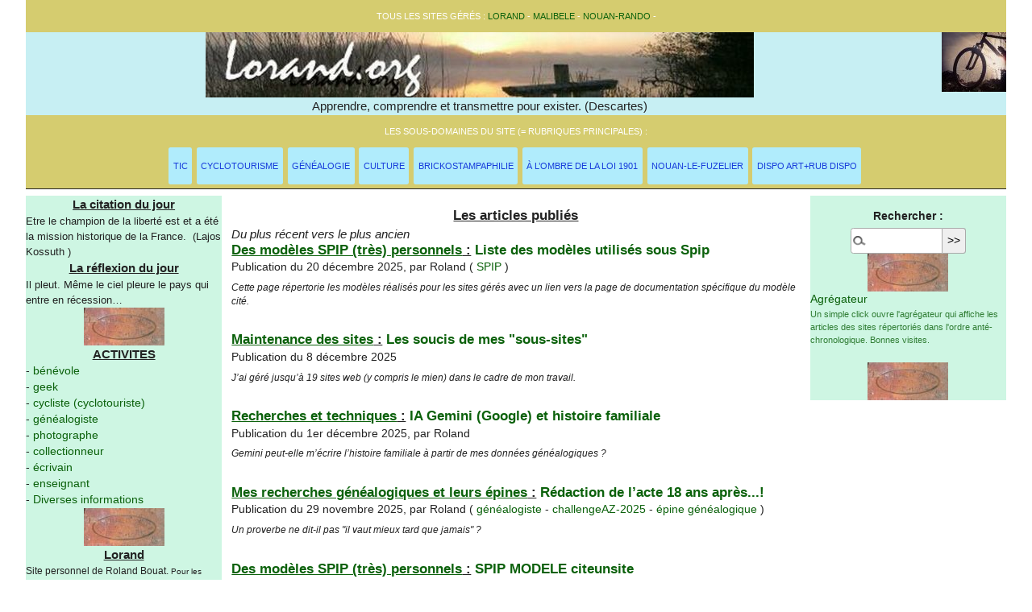

--- FILE ---
content_type: text/html; charset=utf-8
request_url: https://lorand.org/spip.php?breve198
body_size: 6166
content:
<!DOCTYPE html PUBLIC "-//W3C//DTD XHTML 1.0 Transitional//EN" "http://www.w3.org/TR/xhtml1/DTD/xhtml1-transitional.dtd">



<!--[if lt IE 7 ]> <html dir="ltr" lang="fr" xmlns="http://www.w3.org/1999/xhtml" xml:lang="fr" class="ltr fr no-js ie ie6"> <![endif]-->
<!--[if IE 7 ]> <html dir="ltr" lang="fr" xmlns="http://www.w3.org/1999/xhtml" xml:lang="fr" class="ltr fr no-js ie ie7"> <![endif]-->
<!--[if IE 8 ]> <html dir="ltr" lang="fr" xmlns="http://www.w3.org/1999/xhtml" xml:lang="fr" class="ltr fr no-js ie ie8"> <![endif]-->
<!--[if IE 9 ]> <html dir="ltr" lang="fr" xmlns="http://www.w3.org/1999/xhtml" xml:lang="fr" class="ltr fr no-js ie ie9"> <![endif]-->
<!--[if (gt IE 9)|!(IE)]><!--> 
<html dir="ltr" lang="fr" xmlns="http://www.w3.org/1999/xhtml" xml:lang="fr" class="ltr fr no-js">
<!--<![endif]-->
	<head>
		<script type='text/javascript'>/*<![CDATA[*/(function(H){H.className=H.className.replace(/\bno-js\b/,'js')})(document.documentElement);/*]]>*/</script>
		<title>Lorand - Apprendre, comprendre et transmettre pour exister. (Descartes)</title>
		<meta name="description" content="Site personnel de Roland Bouat. Pour les curieux : Lorand est un anagramme de Roland." />
		<meta http-equiv="Content-Type" content="text/html; charset=utf-8" />
<meta name="viewport" content="width=device-width, initial-scale=1" />


<link rel="alternate" type="application/rss+xml" title="Syndiquer tout le site" href="spip.php?page=backend" />

   
<link rel="stylesheet" href="squelettes-dist/css/reset.css?1766147306" type="text/css" />
<link rel="stylesheet" href="squelettes-dist/css/clear.css?1766147306" type="text/css" />
<link rel="stylesheet" href="squelettes-dist/css/font.css?1766147306" type="text/css" />
<link rel="stylesheet" href="squelettes-dist/css/links.css?1766147306" type="text/css" />
<link rel="stylesheet" href="squelettes-dist/css/typo.css?1766147306" type="text/css" />
<link rel="stylesheet" href="squelettes-dist/css/media.css?1766147306" type="text/css" />
<link rel="stylesheet" href="squelettes-dist/css/form.css?1766147306" type="text/css" />

<link rel="stylesheet" href="squelettes-dist/css/layout.css?1766147306" type="text/css" />


<link rel="stylesheet" href="squelettes-dist/css/spip.css?1766147306" type="text/css" />
<script>
var mediabox_settings={"auto_detect":true,"ns":"box","tt_img":true,"sel_g":"#documents_portfolio a[type='image\/jpeg'],#documents_portfolio a[type='image\/png'],#documents_portfolio a[type='image\/gif']","sel_c":".mediabox","str_ssStart":"Diaporama","str_ssStop":"Arr\u00eater","str_cur":"{current}\/{total}","str_prev":"Pr\u00e9c\u00e9dent","str_next":"Suivant","str_close":"Fermer","str_loading":"Chargement\u2026","str_petc":"Taper \u2019Echap\u2019 pour fermer","str_dialTitDef":"Boite de dialogue","str_dialTitMed":"Affichage d\u2019un media","splash_url":"","lity":{"skin":"_simple-dark","maxWidth":"90%","maxHeight":"90%","minWidth":"400px","minHeight":"","slideshow_speed":"2500","opacite":"0.9","defaultCaptionState":"expanded"}};
</script>
<!-- insert_head_css -->
<link rel="stylesheet" href="plugins-dist/mediabox/lib/lity/lity.css?1766147302" type="text/css" media="all" />
<link rel="stylesheet" href="plugins-dist/mediabox/lity/css/lity.mediabox.css?1766147302" type="text/css" media="all" />
<link rel="stylesheet" href="plugins-dist/mediabox/lity/skins/_simple-dark/lity.css?1766147302" type="text/css" media="all" /><link rel='stylesheet' type='text/css' media='all' href='plugins-dist/porte_plume/css/barre_outils.css?1766147303' />
<link rel='stylesheet' type='text/css' media='all' href='local/cache-css/cssdyn-css_barre_outils_icones_css-984363de.css?1766748001' />

<link rel="stylesheet" href="plugins/auto/typoenluminee/v4.0.2/css/enluminurestypo.css" type="text/css" media="all" />
<!-- Debut CS -->
<link rel="stylesheet" href="local/couteau-suisse/header.css" type="text/css" media="all" />
<!-- Fin CS -->

<link rel="stylesheet" type="text/css" href="plugins/auto/sommaire/v2.0.1/css/sommaire.css"/>
<link rel="stylesheet" type="text/css" href="plugins/auto/oembed/v3.4.0/css/oembed.css?1766150140" />



<link rel="stylesheet" href="squelettes-dist/css/theme.css?1766760690" type="text/css" />

<link rel="stylesheet" href="squelettes/css/perso.css?1766770542" type="text/css" />



<script src="prive/javascript/jquery.js?1766147305" type="text/javascript"></script>

<script src="prive/javascript/jquery.form.js?1766147305" type="text/javascript"></script>

<script src="prive/javascript/jquery.autosave.js?1766147305" type="text/javascript"></script>

<script src="prive/javascript/jquery.placeholder-label.js?1766147305" type="text/javascript"></script>

<script src="prive/javascript/ajaxCallback.js?1766147305" type="text/javascript"></script>

<script src="prive/javascript/js.cookie.js?1766147305" type="text/javascript"></script>
<!-- insert_head -->
<script src="plugins-dist/mediabox/lib/lity/lity.js?1766147302" type="text/javascript"></script>
<script src="plugins-dist/mediabox/lity/js/lity.mediabox.js?1766147302" type="text/javascript"></script>
<script src="plugins-dist/mediabox/javascript/spip.mediabox.js?1766147302" type="text/javascript"></script><script type='text/javascript' src='plugins-dist/porte_plume/javascript/jquery.markitup_pour_spip.js?1766147303'></script>
<script type='text/javascript' src='plugins-dist/porte_plume/javascript/jquery.previsu_spip.js?1766147303'></script>
<script type='text/javascript' src='local/cache-js/jsdyn-javascript_porte_plume_start_js-e9a7b8a3.js?1766748001'></script>

<!-- Debut CS -->
<script src="local/couteau-suisse/header.js" type="text/javascript"></script>
<!-- Fin CS -->


<link rel='stylesheet' href='plugins/auto/saisies/v6.0.3/css/saisies.css?1766149959' type='text/css' media='all' />

<script src='plugins/auto/saisies/v6.0.3/javascript/saisies.js?1766149959'></script>
<script>saisies_caracteres_restants = "caractères restants";</script>
<script src='plugins/auto/saisies/v6.0.3/javascript/saisies_textarea_counter.js?1766149959'></script>
<script>
		function afficher_si_show(src) {
			src.slideDown(800);
}
function afficher_si_hide(src) {
	src.slideUp(800);
}
	</script>
<script src='plugins/auto/saisies/v6.0.3/javascript/saisies_afficher_si.js?1766149959'></script>
<!-- SpipProprio insert head -->
<meta name="copyright" content="Lorand" />
<meta name="author" content="Lorand" />
<meta name="reply-to" content="roland.bouat@lorand.org" /><!-- END ADX Menu insert head -->
<link rel="stylesheet" href="plugins/auto/Xprecode/v2.1.2/css/precode.css" type="text/css" media="all" />
<script type="text/javascript" src="plugins/auto/Xprecode/v2.1.2/js/clipboard.min.js"></script>
<script type="text/javascript" src="local/cache-js/jsdyn-js_precode_js-4907ac92.js?1766748001"></script>






<meta name="generator" content="SPIP 4.4.7" />






<meta name="robots" content="index,follow,noarchive" />
<meta name="googlebot" content="noarchive" />
	</head>

	<body class="pas_surlignable page_sommaire">
		<div class="page">
			<!-- DEB header.html -->


<div class="clearfix entete" >
	<div background-color="#CEF6E3" >
		<div class="lienstop">
			Tous les sites gérés : 
			<a href="https://lorand.org" title="Site personnel et expérimental" target="_blank">Lorand</a> - 
			<a href="https://malibele.org" title="arbre généalogique en ligne" target="_blank">malibele</a> - 
			<a href="https://nouan-rando.org" title="le site du club Nouan Rando et de son école de cyclotourisme" target="_blank">nouan-rando</a> - 
		</div>
		<img
	src="local/cache-vignettes/L80xH74/siteon0-80b34.jpg?1766147575" class='spip_logo' width='80' height='74'
	alt="" /> 
		<a href="https://lorand.org">
			<IMG class="centrage" src="squelettes/images/bandeau.jpg" title="" alt="Lorand">
		</a> 		<div id="slogan">Apprendre, comprendre et transmettre pour exister. (Descartes)</div>
		<div class="lienstop">
			Les sous-domaines du site (= rubriques principales) : 
			<nav class="nav clearfix" id="nav" role="navigation">
	<ul>
		
		<li class="nav-item  first"><a href="spip.php?rubrique1">TIC</a></li>
		
		<li class="nav-item"><a href="spip.php?rubrique2">Cyclotourisme</a></li>
		
		<li class="nav-item"><a href="spip.php?rubrique3">Généalogie</a></li>
		
		<li class="nav-item"><a href="spip.php?rubrique72">Culture</a></li>
		
		<li class="nav-item"><a href="spip.php?rubrique18">Brickostampaphilie</a></li>
		
		<li class="nav-item"><a href="spip.php?rubrique35">À l&#8217;ombre de la loi 1901</a></li>
		
		<li class="nav-item"><a href="spip.php?rubrique86">Nouan-Le-Fuzelier</a></li>
		
		<li class="nav-item  last"><a href="spip.php?rubrique124">dispo art+rub dispo</a></li>
		
	</ul>
</nav> 
		</div>
	</div>
</div>
<!-- FIN header.html -->
			<div class="main">
				<!-- DEB colonnegauche.html -->
<div class="asideleft">
	<!-- DEB citation_modele_unalea -->


<div class="titrecolonnegauche">La citation du jour</div>
<div class="textecolonnegauche">
	
	 
		Etre le champion de la liberté est et a été la mission historique de la France.&nbsp; (Lajos Kossuth )<br />
	
</div>
<!-- FIN citation_modele_unalea --><div class="titrecolonnegauche">La réflexion du jour</div>
<div class="textecolonnegauche">
	
	 
		Il pleut. M&#234;me le ciel pleure le pays qui entre en r&#233;cession&#133;<br />
	
</div><a href="spip.php?article1539">
			<img src='local/cache-vignettes/L100xH47/wp_20170415_16_04_39_pro-red-88239-8c865.jpg?1766173041' width='100' height='47' alt='' class='photo' title='G&lt;sup&gt;DE&lt;/sup&gt; TUILERIE MECANIQUE / A VANNES - LOIRET' />
		</a>

	<!-- DEB sommaireactivites.hml -->

<div class="titrecolonnegauche">ACTIVITES</div>

- <a href="spip.php?mot392" >bénévole</a> <br />

- <a href="spip.php?mot192" >geek</a> <br />

- <a href="spip.php?mot88" >cycliste (cyclotouriste)</a> <br />

- <a href="spip.php?mot135" >généalogiste</a> <br />

- <a href="spip.php?mot198" >photographe</a> <br />

- <a href="spip.php?mot146" >collectionneur</a> <br />

- <a href="spip.php?mot200" >écrivain</a> <br />

- <a href="spip.php?mot101" >enseignant</a> <br />

- <a href="spip.php?mot114" >Diverses informations</a> <br />


<!-- FIN sommaireactivites.hml -->
	<a href="spip.php?article1539">
			<img src='local/cache-vignettes/L100xH47/wp_20170415_16_04_39_pro-red-88239-8c865.jpg?1766173041' width='100' height='47' alt='' class='photo' title='G&lt;sup&gt;DE&lt;/sup&gt; TUILERIE MECANIQUE / A VANNES - LOIRET' />
		</a>

	<!-- DEB presentesite -->
	<div class="titrecolonnegauche">Lorand</div>
	<div class="textecolonnegauche" > <p>Site personnel de Roland Bouat. <small>Pour les curieux&nbsp;: Lorand est un anagramme de Roland.</small></p></div>
<!-- FIN presentesite -->
	<a href="https://lorand.org" alt="https://lorand.org">
		<img
	src="local/cache-vignettes/L80xH74/siteon0-80b34.jpg?1766147575" class='spip_logo' width='80' height='74'
	alt="" /> <small>https://lorand.org</small>
	</a>
</div> <!-- asideleft -->
<!-- FIN colonnegauche.html -->
<!-- Partie principale (centrale) -->
				<div class="wrapper hfeed">
					<div class="content" id="content">
						
						

						
						
						<div class="titrecolonnedroite">Les articles publiés</div>
						<i>Du plus récent vers le plus ancien</i>
						<div class='ajaxbloc' data-ajax-env='u7S3MqQQqm3tbhUmwAALsSaWYZ1OXr7+JPvq/Gc9wRdF7aNHLQ+kq8BTp2sLVnik/7T1xm9FZxFwldF9u2Dd2NHq/ZsNHI7381gv/o2q1hELeAKqgvvumptVQjiiuOFHHTGHr2zqLXcC/0BZVY4inYeYtWxe11NTXZtufCR2Mi1apVzX5RkJGgT/sDCdPMEJvfe5REvJhnB9DkwJba6HxvmcoBdRLYgM8+Dq1e2r6AgVvWqZWePmYDM=' data-origin="spip.php?breve198">


<!-- DEB recents.html -->

<div class="menu menu_articles" id="articles_recents" background-color="#FFF" >
	<h2 class="offscreen">Articles les plus récents</h2>
	<a id='pagination_articles' class='pagination_ancre'></a>
	<ul>

		<li class="hentry clearfix">
			<h3>
				
				
				<u><a href="spip.php?rubrique33">Des modèles SPIP (très) personnels</a> :</u> 
				
				<a href="spip.php?article3433" rel="bookmark">Liste des modèles utilisés sous Spip</a>
			</h3>
			<div class="suppblog" title="2025-12-20T19:47:27Z"> Publication du 20 décembre 2025, par  Roland
				 ( <a href="spip.php?mot195" title="">SPIP</a> ) 
			</div>
			<div class="texteblog"><small>
<p>Cette page répertorie les modèles réalisés pour les sites gérés avec un lien vers la page de documentation spécifique du modèle cité.</p>
</small></div>
		</li>

		<li class="hentry clearfix">
			<h3>
				
				
				<u><a href="spip.php?rubrique137">Maintenance des sites</a> :</u> 
				
				<a href="spip.php?article32" rel="bookmark">Les soucis de mes  "sous-sites"</a>
			</h3>
			<div class="suppblog" title="2025-12-08T16:46:14Z"> Publication du 8 décembre 2025
				
			</div>
			<div class="texteblog"><small>
<p>J’ai géré jusqu’à 19 sites web (y compris le mien) dans le cadre de mon travail.</p>
</small></div>
		</li>

		<li class="hentry clearfix">
			<h3>
				
				
				<u><a href="spip.php?rubrique25">Recherches et techniques</a> :</u> 
				
				<a href="spip.php?article3473" rel="bookmark">IA Gemini (Google) et histoire familiale</a>
			</h3>
			<div class="suppblog" title="2025-12-01T10:06:00Z"> Publication du 1er décembre 2025, par  Roland
				
			</div>
			<div class="texteblog"><small>
<p>Gemini peut-elle m’écrire l’histoire familiale à partir de mes données généalogiques&nbsp;?</p>
</small></div>
		</li>

		<li class="hentry clearfix">
			<h3>
				
				
				<u><a href="spip.php?rubrique7">Mes recherches généalogiques et leurs épines</a> :</u> 
				
				<a href="spip.php?article2253" rel="bookmark">Rédaction de l&#8217;acte 18 ans après...!</a>
			</h3>
			<div class="suppblog" title="2025-11-29T06:29:00Z"> Publication du 29 novembre 2025, par  Roland
				 ( <a href="spip.php?mot135" title="Généalogie familiale&nbsp;: à&nbsp;la recherche des ancêtres de mes petits enfants.">généalogiste</a> - <a href="spip.php?mot610" title="">challengeAZ-2025</a> - <a href="spip.php?mot543" title="Comme son nom l&#8217;indique...">épine généalogique</a> ) 
			</div>
			<div class="texteblog"><small>
<p>Un proverbe ne dit-il pas "il vaut mieux tard que jamais"&nbsp;?</p>
</small></div>
		</li>

		<li class="hentry clearfix">
			<h3>
				
				
				<u><a href="spip.php?rubrique33">Des modèles SPIP (très) personnels</a> :</u> 
				
				<a href="spip.php?article3719" rel="bookmark">SPIP MODELE citeunsite</a>
			</h3>
			<div class="suppblog" title="2025-11-28T17:28:57Z"> Publication du 28 novembre 2025, par  Roland
				 ( <a href="spip.php?mot192" title="Le web ou l&#8217;Internet, au choix mais il s&#8217;agit toujours de technologie de la communication.">geek</a> - <a href="spip.php?mot195" title="">SPIP</a> ) 
			</div>
			<div class="texteblog"><small>
<p>Affichage d’un site syndiqué en gras et cliquable (URL associée)</p>
</small></div>
		</li>

		<li class="hentry clearfix">
			<h3>
				
				
				<u><a href="spip.php?rubrique33">Des modèles SPIP (très) personnels</a> :</u> 
				
				<a href="spip.php?article3717" rel="bookmark">SPIP MODELE listearticlesbranche</a>
			</h3>
			<div class="suppblog" title="2025-11-28T10:29:24Z"> Publication du 28 novembre 2025, par  Roland
				
			</div>
			<div class="texteblog"><small>
<p>Liste des articles d’une rubrique, articles classés anté-chronologiquement, ainsi que des sous-rubriques contenues</p>
</small></div>
		</li>

		<li class="hentry clearfix">
			<h3>
				
				
				<u><a href="spip.php?rubrique7">Mes recherches généalogiques et leurs épines</a> :</u> 
				
				<a href="spip.php?article2148" rel="bookmark">Ya comme un schmilblick</a>
			</h3>
			<div class="suppblog" title="2025-11-28T06:00:00Z"> Publication du 28 novembre 2025, par  Roland
				 ( <a href="spip.php?mot135" title="Généalogie familiale&nbsp;: à&nbsp;la recherche des ancêtres de mes petits enfants.">généalogiste</a> - <a href="spip.php?mot610" title="">challengeAZ-2025</a> ) 
			</div>
			<div class="texteblog"><small>
<p>Donc, les parents seraient nés après le mariage de leur fille. Je ne savais pas que la machine à remonter existait et était fonctionnelle...</p>
</small></div>
		</li>

		<li class="hentry clearfix">
			<h3>
				
				
				<u><a href="spip.php?rubrique7">Mes recherches généalogiques et leurs épines</a> :</u> 
				
				<a href="spip.php?article3684" rel="bookmark">Mon arrière grand-mère ne s&#8217;appelait pas Xainthe&nbsp;?</a>
			</h3>
			<div class="suppblog" title="2025-11-27T06:27:00Z"> Publication du 27 novembre 2025, par  Roland
				 ( <a href="spip.php?mot135" title="Généalogie familiale&nbsp;: à&nbsp;la recherche des ancêtres de mes petits enfants.">généalogiste</a> - <a href="spip.php?mot610" title="">challengeAZ-2025</a> ) 
			</div>
			<div class="texteblog"><small>
<p>Un généalogiste aime la recherche dans les registres de l’état civil mais il ne faut quand même pas exagéré...</p>
</small></div>
		</li>

		<li class="hentry clearfix">
			<h3>
				
				
				<u><a href="spip.php?rubrique7">Mes recherches généalogiques et leurs épines</a> :</u> 
				
				<a href="spip.php?article2150" rel="bookmark">Pétronille&nbsp;? Peyronne&nbsp;? Perrette&nbsp;?</a>
			</h3>
			<div class="suppblog" title="2025-11-26T06:26:00Z"> Publication du 26 novembre 2025, par  Roland
				 ( <a href="spip.php?mot135" title="Généalogie familiale&nbsp;: à&nbsp;la recherche des ancêtres de mes petits enfants.">généalogiste</a> - <a href="spip.php?mot610" title="">challengeAZ-2025</a> ) 
			</div>
			<div class="texteblog"><small>
<p>Quand Pétronille devient Peyronne et que Peyronne devient Perrette sans aucune justification, comme ça, (presque) du jour au lendemain...</p>
</small></div>
		</li>

		<li class="hentry clearfix">
			<h3>
				
				
				<u><a href="spip.php?rubrique7">Mes recherches généalogiques et leurs épines</a> :</u> 
				
				<a href="spip.php?article263" rel="bookmark">Une vieille énigme généalogique...</a>
			</h3>
			<div class="suppblog" title="2025-11-25T06:25:00Z"> Publication du 25 novembre 2025, par  Roland
				 ( <a href="spip.php?mot135" title="Généalogie familiale&nbsp;: à&nbsp;la recherche des ancêtres de mes petits enfants.">généalogiste</a> - <a href="spip.php?mot610" title="">challengeAZ-2025</a> ) 
			</div>
			<div class="texteblog"><small>
<p>A partir d’un article écrit en novembre 2008 quand je me suis griffé à cette épine.</p>
</small></div>
		</li>

	</ul>
	<p class="pagination"><ul class="pagination-items pagination_precedent_suivant"><li class="pagination-item prev disabled"><span class="pagination-item-label on" rel='prev'>page précédente</span></li><li class="pagination-item next"><a href='spip.php?breve198&amp;debut_articles=10#pagination_articles' class='pagination-item-label lien_pagination' rel='next'>page suivante</a></li>
</ul></p>
</div><!-- articles_recents -->

<!-- FIN recents.html -->
</div><!--ajaxbloc-->
						<a href="spip.php?article2137">
			<img src='local/cache-vignettes/L100xH41/photo07-19-img_1577-2-6ee45-8e5db.jpg?1766382008' width='100' height='41' alt='' class='photo' title='Les valises bleues &gt; Jour 7 : sculptures de bois' />
		</a>
	

		 
	
		<a href="spip.php?article3227">
			<img src='local/cache-vignettes/L100xH52/2023-02-05-parcours46km-500px-47e66-04f4c.jpg?1765171194' width='100' height='52' alt='' class='photo' title='A v&#233;lo pendant la semaine n&#176;5 du 30 janvier au 5 f&#233;vrier 2023' />
		</a>
	

		 
	
		<a href="spip.php?article359">
			<img src='local/cache-vignettes/L100xH67/magnagues-img_4521-5cf7a-7b36d.jpg?1764970321' width='100' height='67' alt='' class='photo' title='Promenade virtuelle autour de Magnagues' />
		</a>
<!--						a rel="me" href="https://framapiaf.org/@Magnagues">Framapiaf.org</a> / 
						a rel="me" href="https://mamot.fr/@Broche46">Mamot.fr</a> /
						a rel="me" href="https://mastodon.social/@RolandB">Mastodon.social</a> /
						a rel="me" href="https://masto.bike/@roland">Masto.bike</a>
-->						
					</div><!--.content-->
				</div>
				<!-- DEB colonnedroite.html -->
<div class="aside"> 
	<div style="margin-left:auto; margin-right:auto; text-align:center;">
		<div class="formulaire_spip formulaire_recherche" id="formulaire_recherche">
<form action="spip.php?page=recherche" method="get"><div class="editer-groupe">
	<input name="page" value="recherche" type="hidden"
>
	
	<label for="recherche">Rechercher :</label>
	<input type="search" class="search text" size="10" name="recherche" id="recherche" accesskey="4" autocapitalize="off" autocorrect="off"
	/><input type="submit" class="btn submit" value="&gt;&gt;" title="Rechercher" />
</div></form>
</div>
	</div>
	<a href="spip.php?article1539">
			<img src='local/cache-vignettes/L100xH47/wp_20170415_16_04_39_pro-red-88239-8c865.jpg?1766173041' width='100' height='47' alt='' class='photo' title='G&lt;sup&gt;DE&lt;/sup&gt; TUILERIE MECANIQUE / A VANNES - LOIRET' />
		</a>
	<a href="?page=sedna">Agrégateur<br />
	<small><small>Un simple click ouvre l'agrégateur qui affiche les articles des sites répertoriés dans l'ordre anté-chronologique. Bonnes visites.</small></small></a><br /><br />
	<a href="spip.php?article1539">
			<img src='local/cache-vignettes/L100xH47/wp_20170415_16_04_39_pro-red-88239-8c865.jpg?1766173041' width='100' height='47' alt='' class='photo' title='G&lt;sup&gt;DE&lt;/sup&gt; TUILERIE MECANIQUE / A VANNES - LOIRET' />
		</a>
</div> 
<!-- FIN coolonnedroite.html --> <!-- colonne de droite -->
			</div><!--.main-->
			<div class="footer clearfix">
	<p>
		<small>
			<a rel="contents" href="spip.php?page=plan">Plan du site</a>
			  | <a href="spip.php?page=login&amp;url=spip.php%3Fbreve198" rel="nofollow" class='login_modal'>Se connecter</a> 
			|<a rel="nofollow" href="spip.php?page=contact">Contact</a> 
			|<a href="spip.php?page=backend" rel="alternate" title="Syndiquer tout le site">RSS&nbsp;2.0</a>
			|<a href="spip.php?article1962" title="Mentions légales">Informations légales</a>
			|<small>votre IP : 13.58.92.214			<!--  -->
			Site réalisé avec <a href="http://www.spip.net/" rel="generator" title="Site réalisé avec SPIP" class="spip_out"><img src="spip.png" alt="SPIP" /></a><br />
		</small><br />
	</p>

</div>
		</div><!--.page-->
	</body>
</html>

--- FILE ---
content_type: text/css
request_url: https://lorand.org/local/cache-css/cssdyn-css_barre_outils_icones_css-984363de.css?1766748001
body_size: 2941
content:
/* #PRODUIRE{fond=css/barre_outils_icones.css,hash=fe71229dd3d4773180737858ed0e4e98}
   md5:a87031102115e76b4f874b32634fd95f */

.markItUp .outil_header1>a>em {background-image:url(//lorand.org/plugins-dist/porte_plume/icones_barre/spt-v1.svg);background-position:-2px -2px}
.markItUp .outil_bold>a>em {background-image:url(//lorand.org/plugins-dist/porte_plume/icones_barre/spt-v1.svg);background-position:-2px -22px}
.markItUp .outil_italic>a>em {background-image:url(//lorand.org/plugins-dist/porte_plume/icones_barre/spt-v1.svg);background-position:-2px -42px}
.markItUp .outil_stroke_through>a>em {background-image:url(//lorand.org/plugins-dist/porte_plume/icones_barre/spt-v1.svg);background-position:-2px -62px}
.markItUp .outil_liste_ul>a>em {background-image:url(//lorand.org/plugins-dist/porte_plume/icones_barre/spt-v1.svg);background-position:-2px -442px}
.markItUp .outil_liste_ol>a>em {background-image:url(//lorand.org/plugins-dist/porte_plume/icones_barre/spt-v1.svg);background-position:-2px -462px}
.markItUp .outil_indenter>a>em {background-image:url(//lorand.org/plugins-dist/porte_plume/icones_barre/spt-v1.svg);background-position:-2px -482px}
.markItUp .outil_desindenter>a>em {background-image:url(//lorand.org/plugins-dist/porte_plume/icones_barre/spt-v1.svg);background-position:-2px -502px}
.markItUp .outil_quote>a>em {background-image:url(//lorand.org/plugins-dist/porte_plume/icones_barre/spt-v1.svg);background-position:-2px -302px}
.markItUp .outil_poesie>a>em {background-image:url(//lorand.org/plugins-dist/porte_plume/icones_barre/spt-v1.svg);background-position:-2px -322px}
.markItUp .outil_link>a>em {background-image:url(//lorand.org/plugins-dist/porte_plume/icones_barre/spt-v1.svg);background-position:-2px -342px}
.markItUp .outil_notes>a>em {background-image:url(//lorand.org/plugins-dist/porte_plume/icones_barre/spt-v1.svg);background-position:-2px -362px}
.markItUp .outil_guillemets>a>em {background-image:url(//lorand.org/plugins-dist/porte_plume/icones_barre/spt-v1.svg);background-position:-2px -522px}
.markItUp .outil_guillemets_simples>a>em {background-image:url(//lorand.org/plugins-dist/porte_plume/icones_barre/spt-v1.svg);background-position:-2px -542px}
.markItUp .outil_guillemets_de>a>em {background-image:url(//lorand.org/plugins-dist/porte_plume/icones_barre/spt-v1.svg);background-position:-2px -562px}
.markItUp .outil_guillemets_de_simples>a>em {background-image:url(//lorand.org/plugins-dist/porte_plume/icones_barre/spt-v1.svg);background-position:-2px -582px}
.markItUp .outil_guillemets_uniques>a>em {background-image:url(//lorand.org/plugins-dist/porte_plume/icones_barre/spt-v1.svg);background-position:-2px -602px}
.markItUp .outil_caracteres>a>em {background-image:url(//lorand.org/plugins-dist/porte_plume/icones_barre/spt-v1.svg);background-position:-2px -282px}
.markItUp .outil_a_maj_grave>a>em {background-image:url(//lorand.org/plugins-dist/porte_plume/icones_barre/spt-v1.svg);background-position:-2px -162px}
.markItUp .outil_e_maj_aigu>a>em {background-image:url(//lorand.org/plugins-dist/porte_plume/icones_barre/spt-v1.svg);background-position:-2px -202px}
.markItUp .outil_e_maj_grave>a>em {background-image:url(//lorand.org/plugins-dist/porte_plume/icones_barre/spt-v1.svg);background-position:-2px -222px}
.markItUp .outil_aelig>a>em {background-image:url(//lorand.org/plugins-dist/porte_plume/icones_barre/spt-v1.svg);background-position:-2px -142px}
.markItUp .outil_aelig_maj>a>em {background-image:url(//lorand.org/plugins-dist/porte_plume/icones_barre/spt-v1.svg);background-position:-2px -122px}
.markItUp .outil_oe>a>em {background-image:url(//lorand.org/plugins-dist/porte_plume/icones_barre/spt-v1.svg);background-position:-2px -262px}
.markItUp .outil_oe_maj>a>em {background-image:url(//lorand.org/plugins-dist/porte_plume/icones_barre/spt-v1.svg);background-position:-2px -242px}
.markItUp .outil_ccedil_maj>a>em {background-image:url(//lorand.org/plugins-dist/porte_plume/icones_barre/spt-v1.svg);background-position:-2px -182px}
.markItUp .outil_uppercase>a>em {background-image:url(//lorand.org/plugins-dist/porte_plume/icones_barre/spt-v1.svg);background-position:-2px -82px}
.markItUp .outil_lowercase>a>em {background-image:url(//lorand.org/plugins-dist/porte_plume/icones_barre/spt-v1.svg);background-position:-2px -102px}
.markItUp .outil_code>a>em {background-image:url(//lorand.org/plugins-dist/porte_plume/icones_barre/spt-v1.svg);background-position:-2px -382px}
.markItUp .outil_cadre>a>em {background-image:url(//lorand.org/plugins-dist/porte_plume/icones_barre/spt-v1.svg);background-position:-2px -402px}
.markItUp .outil_clean>a>em {background-image:url(//lorand.org/plugins-dist/porte_plume/icones_barre/spt-v1.svg);background-position:-2px -422px}
.markItUp .outil_preview>a>em {background-image:url(//lorand.org/plugins-dist/porte_plume/icones_barre/spt-v1.svg);background-position:-2px -622px}
.markItUp .outil_intertitre1>a>em {background-image:url(//lorand.org/plugins-dist/porte_plume/icones_barre/spt-v1.svg);background-position:-2px -2px}
.markItUp .outil_intertitre2>a>em {background-image:url(//lorand.org/plugins/auto/typoenluminee/v4.0.2/icones_barre/intertitre2.png);background-position:0}
.markItUp .outil_intertitre3>a>em {background-image:url(//lorand.org/plugins/auto/typoenluminee/v4.0.2/icones_barre/intertitre3.png);background-position:0}
.markItUp .outil_alignerdroite>a>em {background-image:url(//lorand.org/plugins/auto/typoenluminee/v4.0.2/icones_barre/right.png);background-position:0}
.markItUp .outil_alignergauche>a>em {background-image:url(//lorand.org/plugins/auto/typoenluminee/v4.0.2/icones_barre/left.png);background-position:0}
.markItUp .outil_stroke_through_et>a>em {background-image:url(//lorand.org/plugins-dist/porte_plume/icones_barre/spt-v1.svg);background-position:-2px -62px}
.markItUp .outil_cadretexte>a>em {background-image:url(//lorand.org/plugins/auto/typoenluminee/v4.0.2/icones_barre/cadretexte.png);background-position:0}
.markItUp .outil_speciaux>a>em {background-image:url(//lorand.org/plugins/auto/typoenluminee/v4.0.2/icones_barre/tag.png);background-position:0}
.markItUp .outil_barre_code>a>em {background-image:url(//lorand.org/plugins/auto/typoenluminee/v4.0.2/icones_barre/page_white_code_red.png);background-position:0}
.markItUp .outil_barre_cadre>a>em {background-image:url(//lorand.org/plugins/auto/typoenluminee/v4.0.2/icones_barre/page_white_code.png);background-position:0}
.markItUp .outil_miseenevidence>a>em {background-image:url(//lorand.org/plugins/auto/typoenluminee/v4.0.2/icones_barre/miseenevidence.png);background-position:0}
.markItUp .outil_miseenevidence2>a>em {background-image:url(//lorand.org/plugins/auto/typoenluminee/v4.0.2/icones_barre/miseenevidence2.png);background-position:0}
.markItUp .outil_exposant>a>em {background-image:url(//lorand.org/plugins/auto/typoenluminee/v4.0.2/icones_barre/exposant.png);background-position:0}
.markItUp .outil_indice>a>em {background-image:url(//lorand.org/plugins/auto/typoenluminee/v4.0.2/icones_barre/indice.png);background-position:0}
.markItUp .outil_petitescapitales>a>em {background-image:url(//lorand.org/plugins/auto/typoenluminee/v4.0.2/icones_barre/petitescapitales.png);background-position:0}
.markItUp .outil_barre_poesie>a>em {background-image:url(//lorand.org/plugins/auto/typoenluminee/v4.0.2/icones_barre/poesie.png);background-position:0}
.markItUp .outil_barre_tableau>a>em {background-image:url(//lorand.org/plugins/auto/typoenluminee/v4.0.2/icones_barre/barre-tableau.png);background-position:0}
.markItUp .couteau_suisse_drop>a>em {background-image:url(//lorand.org/plugins/auto/couteau_suisse/v1.16.1/icones_barre/couteau-19.png);}
.markItUp .decoupe_pages>a>em {background-image:url(//lorand.org/plugins/auto/couteau_suisse/v1.16.1/icones_barre/decoupe_pages.png);}
.markItUp .decoupe_onglets>a>em {background-image:url(//lorand.org/plugins/auto/couteau_suisse/v1.16.1/icones_barre/decoupe_onglets.png);}
.markItUp .cs_couleur_texte>a>em {background-image:url(//lorand.org/local/couteau-suisse/icones_barre/785cb16f5fa6faef7e26686ee5a79e3c.png);}
.markItUp .cs_couleur_fond>a>em {background-image:url(//lorand.org/local/couteau-suisse/icones_barre/78567c1c97f654cd61dfb4487a9370a3.png);}
.markItUp .couleur_texte_noir>a>em {background-image:url(//lorand.org/local/couteau-suisse/icones_barre/653f8fbc3c3f90dcc9302da8c5819bc7.png);}
.markItUp .couleur_texte_rouge>a>em {background-image:url(//lorand.org/local/couteau-suisse/icones_barre/16b512fd5eae586dc34de3ffd54a6e05.png);}
.markItUp .couleur_texte_marron>a>em {background-image:url(//lorand.org/local/couteau-suisse/icones_barre/e2bc390443c261aa228d6e07c417365e.png);}
.markItUp .couleur_texte_vert>a>em {background-image:url(//lorand.org/local/couteau-suisse/icones_barre/a2d7ed9bc1eb803368472822d32e8f20.png);}
.markItUp .couleur_texte_vert_olive>a>em {background-image:url(//lorand.org/local/couteau-suisse/icones_barre/759f9b1131328f3b1d77dcc4bf0bdf2b.png);}
.markItUp .couleur_texte_bleu_marine>a>em {background-image:url(//lorand.org/local/couteau-suisse/icones_barre/186c5ccfe7289e3d079815711d73ad5d.png);}
.markItUp .couleur_texte_violet>a>em {background-image:url(//lorand.org/local/couteau-suisse/icones_barre/140cf91b7ccf79892640a63e2a57318d.png);}
.markItUp .couleur_texte_gris>a>em {background-image:url(//lorand.org/local/couteau-suisse/icones_barre/21c0b8c0758333e375d96f3ef22cfded.png);}
.markItUp .couleur_texte_argent>a>em {background-image:url(//lorand.org/local/couteau-suisse/icones_barre/e9005147aa45c81f5024d98b0d79faf8.png);}
.markItUp .couleur_texte_vert_clair>a>em {background-image:url(//lorand.org/local/couteau-suisse/icones_barre/d79459c1e22261aaf45d01ab686d1e54.png);}
.markItUp .couleur_texte_bleu>a>em {background-image:url(//lorand.org/local/couteau-suisse/icones_barre/74a005cd5f7b880fbfc60711162ba024.png);}
.markItUp .couleur_texte_fuchia>a>em {background-image:url(//lorand.org/local/couteau-suisse/icones_barre/e2102850bb30f6818d902d884c1fc715.png);}
.markItUp .couleur_texte_bleu_clair>a>em {background-image:url(//lorand.org/local/couteau-suisse/icones_barre/5d66446eec9d19e1f9b529ab946d01f7.png);}
.markItUp .couleur_texte_blanc>a>em {background-image:url(//lorand.org/local/couteau-suisse/icones_barre/3322eb89337901dab2fc03cf04f1c5e0.png);}
.markItUp .couleur_texte_bleu_azur>a>em {background-image:url(//lorand.org/local/couteau-suisse/icones_barre/19e9f743bb4997b58f706f444f1f726d.png);}
.markItUp .couleur_texte_beige>a>em {background-image:url(//lorand.org/local/couteau-suisse/icones_barre/394c8c37a84e48b99f49f5600bda7125.png);}
.markItUp .couleur_texte_brun>a>em {background-image:url(//lorand.org/local/couteau-suisse/icones_barre/1d2459c8f5db61808877b3d4f03f4be7.png);}
.markItUp .couleur_texte_bleu_violet>a>em {background-image:url(//lorand.org/local/couteau-suisse/icones_barre/89e50cb5f6d9169d5277071e73c15f0b.png);}
.markItUp .couleur_texte_brun_clair>a>em {background-image:url(//lorand.org/local/couteau-suisse/icones_barre/8af79c19d79cbff0e384c45726f8863c.png);}
.markItUp .couleur_texte_rose_clair>a>em {background-image:url(//lorand.org/local/couteau-suisse/icones_barre/adaf3b95f1d5cd5f4caa51b3afa042b0.png);}
.markItUp .couleur_texte_vert_fonce>a>em {background-image:url(//lorand.org/local/couteau-suisse/icones_barre/c8e4946bc8d0dc1c47b64f3f78ec9a88.png);}
.markItUp .couleur_texte_orange_fonce>a>em {background-image:url(//lorand.org/local/couteau-suisse/icones_barre/fbba82a0aa0f009988fa5131dd020387.png);}
.markItUp .couleur_texte_mauve_fonce>a>em {background-image:url(//lorand.org/local/couteau-suisse/icones_barre/b7f8dce9b5cdf73fc70928bde1ff4cd8.png);}
.markItUp .couleur_texte_bleu_ciel>a>em {background-image:url(//lorand.org/local/couteau-suisse/icones_barre/785cb16f5fa6faef7e26686ee5a79e3c.png);}
.markItUp .couleur_texte_or>a>em {background-image:url(//lorand.org/local/couteau-suisse/icones_barre/c3071c5a6c59c70f479d0fa8a7333e64.png);}
.markItUp .couleur_texte_ivoire>a>em {background-image:url(//lorand.org/local/couteau-suisse/icones_barre/fdd87b967053261fe6a5d8efe78b60f3.png);}
.markItUp .couleur_texte_orange>a>em {background-image:url(//lorand.org/local/couteau-suisse/icones_barre/fff6999d747705e8bccc1d864b9ad6d5.png);}
.markItUp .couleur_texte_lavande>a>em {background-image:url(//lorand.org/local/couteau-suisse/icones_barre/41e15faea482787e42ff8ff22cefa46b.png);}
.markItUp .couleur_texte_rose>a>em {background-image:url(//lorand.org/local/couteau-suisse/icones_barre/383c1264020f32872b300edb03646a8d.png);}
.markItUp .couleur_texte_prune>a>em {background-image:url(//lorand.org/local/couteau-suisse/icones_barre/d947618c669fe618b409bbcd1cb741c2.png);}
.markItUp .couleur_texte_saumon>a>em {background-image:url(//lorand.org/local/couteau-suisse/icones_barre/63b571f8658a076e99e737acf46a542c.png);}
.markItUp .couleur_texte_neige>a>em {background-image:url(//lorand.org/local/couteau-suisse/icones_barre/14c985e11ce0fc41ecb86ffb402f03bb.png);}
.markItUp .couleur_texte_turquoise>a>em {background-image:url(//lorand.org/local/couteau-suisse/icones_barre/d73d2224385bf101dc31ec6736e2b949.png);}
.markItUp .couleur_texte_jaune_paille>a>em {background-image:url(//lorand.org/local/couteau-suisse/icones_barre/3b1253e3d885f3d500feee4d88cca0df.png);}
.markItUp .couleur_texte_jaune>a>em {background-image:url(//lorand.org/local/couteau-suisse/icones_barre/b4412a059711c5f8030f152198ae8bf9.png);}
.markItUp .couleur_fond_noir>a>em {background-image:url(//lorand.org/local/couteau-suisse/icones_barre/47dc87bfc1d28c4b981a652d02010227.png);}
.markItUp .couleur_fond_rouge>a>em {background-image:url(//lorand.org/local/couteau-suisse/icones_barre/c11edb6f4f6f1878b4e93b44bdb63857.png);}
.markItUp .couleur_fond_marron>a>em {background-image:url(//lorand.org/local/couteau-suisse/icones_barre/d89c35f34f4c16a1ad8cbb833c5af8e2.png);}
.markItUp .couleur_fond_vert>a>em {background-image:url(//lorand.org/local/couteau-suisse/icones_barre/c67e84a8840cb56804bdf8cd0d7de0df.png);}
.markItUp .couleur_fond_vert_olive>a>em {background-image:url(//lorand.org/local/couteau-suisse/icones_barre/a4a5cb84b37732ef50195d76bf77f4cb.png);}
.markItUp .couleur_fond_bleu_marine>a>em {background-image:url(//lorand.org/local/couteau-suisse/icones_barre/0ccc5e8a507f3ebaff178a8f1f63ec20.png);}
.markItUp .couleur_fond_violet>a>em {background-image:url(//lorand.org/local/couteau-suisse/icones_barre/aebb0793ffac685c858cb1f1113e18e5.png);}
.markItUp .couleur_fond_gris>a>em {background-image:url(//lorand.org/local/couteau-suisse/icones_barre/eb099bd5b48242e5e4b845291ed72eb2.png);}
.markItUp .couleur_fond_argent>a>em {background-image:url(//lorand.org/local/couteau-suisse/icones_barre/95e79c90e1b6edb39922e6320adabeba.png);}
.markItUp .couleur_fond_vert_clair>a>em {background-image:url(//lorand.org/local/couteau-suisse/icones_barre/cb70d4f649892b97ca4c3fb05f04aa11.png);}
.markItUp .couleur_fond_bleu>a>em {background-image:url(//lorand.org/local/couteau-suisse/icones_barre/91b2bd029b1fb5faf93120e51adf44aa.png);}
.markItUp .couleur_fond_fuchia>a>em {background-image:url(//lorand.org/local/couteau-suisse/icones_barre/519029c7fc7f2b87cc72b71d014437f4.png);}
.markItUp .couleur_fond_bleu_clair>a>em {background-image:url(//lorand.org/local/couteau-suisse/icones_barre/9aa36bb30ef3ebd9b31379f4941114e6.png);}
.markItUp .couleur_fond_blanc>a>em {background-image:url(//lorand.org/local/couteau-suisse/icones_barre/323a8e3b23613f606ed22d339f9deb99.png);}
.markItUp .couleur_fond_bleu_azur>a>em {background-image:url(//lorand.org/local/couteau-suisse/icones_barre/4859255ef4c72865775d83c1db857ed1.png);}
.markItUp .couleur_fond_beige>a>em {background-image:url(//lorand.org/local/couteau-suisse/icones_barre/fb801cf468a8e87e668da1ebc3a048a6.png);}
.markItUp .couleur_fond_brun>a>em {background-image:url(//lorand.org/local/couteau-suisse/icones_barre/1920c0ecf2a17dbd3fd4e526ebac503d.png);}
.markItUp .couleur_fond_bleu_violet>a>em {background-image:url(//lorand.org/local/couteau-suisse/icones_barre/057c968b8c99e595977178fa51cbda2c.png);}
.markItUp .couleur_fond_brun_clair>a>em {background-image:url(//lorand.org/local/couteau-suisse/icones_barre/bf507f5b2c81b638529b8fd689c3f289.png);}
.markItUp .couleur_fond_rose_clair>a>em {background-image:url(//lorand.org/local/couteau-suisse/icones_barre/df18420bc0a6686387c9d36fc8c98c64.png);}
.markItUp .couleur_fond_vert_fonce>a>em {background-image:url(//lorand.org/local/couteau-suisse/icones_barre/7d2df8c5e8b765ff7f36bc64bdfbb19c.png);}
.markItUp .couleur_fond_orange_fonce>a>em {background-image:url(//lorand.org/local/couteau-suisse/icones_barre/5eb7bb131e62d31f5df6a4c5cccf165b.png);}
.markItUp .couleur_fond_mauve_fonce>a>em {background-image:url(//lorand.org/local/couteau-suisse/icones_barre/50a3dc7e16a26db4fd5cf1945efd8d2c.png);}
.markItUp .couleur_fond_bleu_ciel>a>em {background-image:url(//lorand.org/local/couteau-suisse/icones_barre/78567c1c97f654cd61dfb4487a9370a3.png);}
.markItUp .couleur_fond_or>a>em {background-image:url(//lorand.org/local/couteau-suisse/icones_barre/39a53510e836c63fc4adb8449e4edc7c.png);}
.markItUp .couleur_fond_ivoire>a>em {background-image:url(//lorand.org/local/couteau-suisse/icones_barre/dbd3157d00bd455cbff5f24e0a059058.png);}
.markItUp .couleur_fond_orange>a>em {background-image:url(//lorand.org/local/couteau-suisse/icones_barre/98f3706753ef659ffe575304799dc768.png);}
.markItUp .couleur_fond_lavande>a>em {background-image:url(//lorand.org/local/couteau-suisse/icones_barre/3271bfb8f5ac9746d1f1c1e082d09b2a.png);}
.markItUp .couleur_fond_rose>a>em {background-image:url(//lorand.org/local/couteau-suisse/icones_barre/f1a53a0e167d89b6258e2d366c65501a.png);}
.markItUp .couleur_fond_prune>a>em {background-image:url(//lorand.org/local/couteau-suisse/icones_barre/a095b39c4740ed6ee346ce86ea491b99.png);}
.markItUp .couleur_fond_saumon>a>em {background-image:url(//lorand.org/local/couteau-suisse/icones_barre/35101bf2d96b0378456fb1470c24b935.png);}
.markItUp .couleur_fond_neige>a>em {background-image:url(//lorand.org/local/couteau-suisse/icones_barre/4b031d172f1e9b9cf972d781196239ae.png);}
.markItUp .couleur_fond_turquoise>a>em {background-image:url(//lorand.org/local/couteau-suisse/icones_barre/dd2d7359b08a159a519e29b5482bddd3.png);}
.markItUp .couleur_fond_jaune_paille>a>em {background-image:url(//lorand.org/local/couteau-suisse/icones_barre/ad7fc62c0d260a93501f9e32c076a2c1.png);}
.markItUp .couleur_fond_jaune>a>em {background-image:url(//lorand.org/local/couteau-suisse/icones_barre/2e24e5d7cd85646e50ea79f87d201e31.png);}

/* roue ajax */
.ajaxLoad{
		position:relative;
}
.ajaxLoad:after {
		content:"";
		display:block;
		width:5em;
		height:5em;
		border:1px solid #eee;
		background:#fff url('//lorand.org/prive/images/loader.svg') center no-repeat;
		background-size:50%;
		opacity:0.5;
		position:absolute;
		left:50%;
		top:50%;
		margin-left:-2.5em;
		margin-top:-2.5em;
}
.fullscreen .ajaxLoad:after {
		position:fixed;
		left:75%;
}
